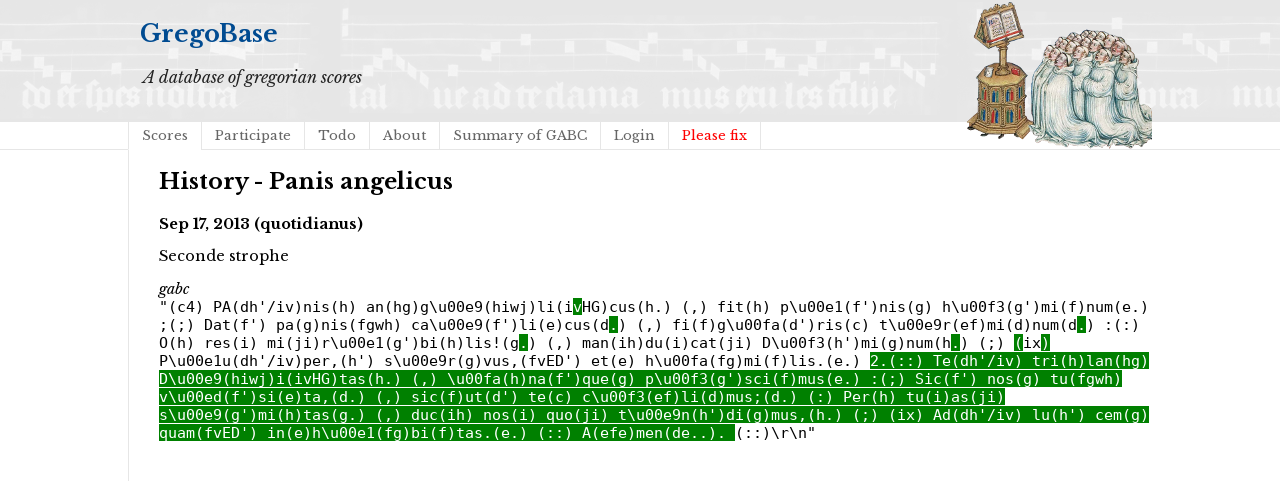

--- FILE ---
content_type: text/html; charset=utf-8
request_url: https://gregobase.selapa.net/history.php?changeset=1379415317%7C3334%7C51
body_size: 1316
content:
<!DOCTYPE html PUBLIC "-//W3C//DTD XHTML 1.0 Strict//EN"
  "http://www.w3.org/TR/xhtml1/DTD/xhtml1-strict.dtd">
<html xmlns="http://www.w3.org/1999/xhtml">

<head>
<meta content="text/html; charset=UTF-8" http-equiv="content-type" />
<title>GregoBase - History - Panis angelicus</title>
<link rel='stylesheet' type='text/css' href='//fonts.googleapis.com/css?family=Libre+Baskerville:400,700,400italic' />
<link rel="stylesheet" type="text/css" href="style.css" />

</head>

<body>
<div id="header">
<div id="title"><h1><a href="./">GregoBase</a></h1></div>
<div id="description">A database of gregorian scores</div>
<div id="access">
<div class="menu"><ul class="sf-menu"><li id="menu-item-11" class="menu-item menu-item-type-custom menu-item-object-custom menu-item-11 current_page_item"><a href="scores.php">Scores</a></li>
<li id="menu-item-21" class="menu-item menu-item-type-post_type menu-item-object-page menu-item-21"><a href="https://gregobase.selapa.net/?page_id=18">Participate</a></li>
<li id="menu-item-12" class="menu-item menu-item-type-post_type menu-item-object-page menu-item-12"><a href="https://gregobase.selapa.net/?page_id=5">Todo</a></li>
<li id="menu-item-13" class="menu-item menu-item-type-post_type menu-item-object-page menu-item-13"><a href="https://gregobase.selapa.net/?page_id=2">About</a></li>
<li id="menu-item-56" class="menu-item menu-item-type-post_type menu-item-object-page menu-item-56"><a href="https://gregobase.selapa.net/?page_id=53">Summary of GABC</a></li>
<li id="menu-item-35" class="menu-item menu-item-type-custom menu-item-object-custom menu-item-35"><a href="https://gregobase.selapa.net/wp-login.php?redirect_to=%2Fhistory.php%3Fchangeset%3D1379415317%257C3334%257C51">Login</a></li>
<li class="page_item"><a href="pleasefix.php" style="color:red;">Please fix</a></li></ul></div></div><!-- #access -->
</div>
<div id="header_overlay"></div>

<div id="content"><h2>History - Panis angelicus</h2>
<h4>Sep 17, 2013 (quotidianus)</h4>
<p>Seconde strophe</p>
<p><i>gabc</i><br />
<tt>&quot;(c4) PA(dh'/iv)nis(h) an(hg)g\u00e9(hiwj)li(i<ins>v</ins>HG)cus(h.) (,) fit(h) p\u00e1(f')nis(g) h\u00f3(g')mi(f)num(e.) ;(;) Dat(f') pa(g)nis(fgwh) ca\u00e9(f')li(e)cus(d<ins>.</ins>) (,) fi(f)g\u00fa(d')ris(c) t\u00e9r(ef)mi(d)num(d<ins>.</ins>) :(:) O(h) res(i) mi(ji)r\u00e1(g')bi(h)lis!(g<ins>.</ins>) (,) man(ih)du(i)cat(ji) D\u00f3(h')mi(g)num(h<ins>.</ins>) (;) <ins>(</ins>ix<ins>)</ins> P\u00e1u(dh'/iv)per,(h') s\u00e9r(g)vus,(fvED') et(e) h\u00fa(fg)mi(f)lis.(e.) <ins>2.(::) Te(dh&#039;/iv) tri(h)lan(hg) D\u00e9(hiwj)i(ivHG)tas(h.) (,) \u00fa(h)na(f&#039;)que(g) p\u00f3(g&#039;)sci(f)mus(e.) :(;) Sic(f&#039;) nos(g) tu(fgwh) v\u00ed(f&#039;)si(e)ta,(d.) (,) sic(f)ut(d&#039;) te(c) c\u00f3(ef)li(d)mus;(d.) (:) Per(h) tu(i)as(ji) s\u00e9(g&#039;)mi(h)tas(g.) (,) duc(ih) nos(i) quo(ji) t\u00e9n(h&#039;)di(g)mus,(h.) (;) (ix) Ad(dh&#039;/iv) lu(h&#039;) cem(g) quam(fvED&#039;) in(e)h\u00e1(fg)bi(f)tas.(e.) (::) A(efe)men(de..). </ins>(::)\r\n&quot;</tt></p>
</ul>
</div>
</body>
</html>